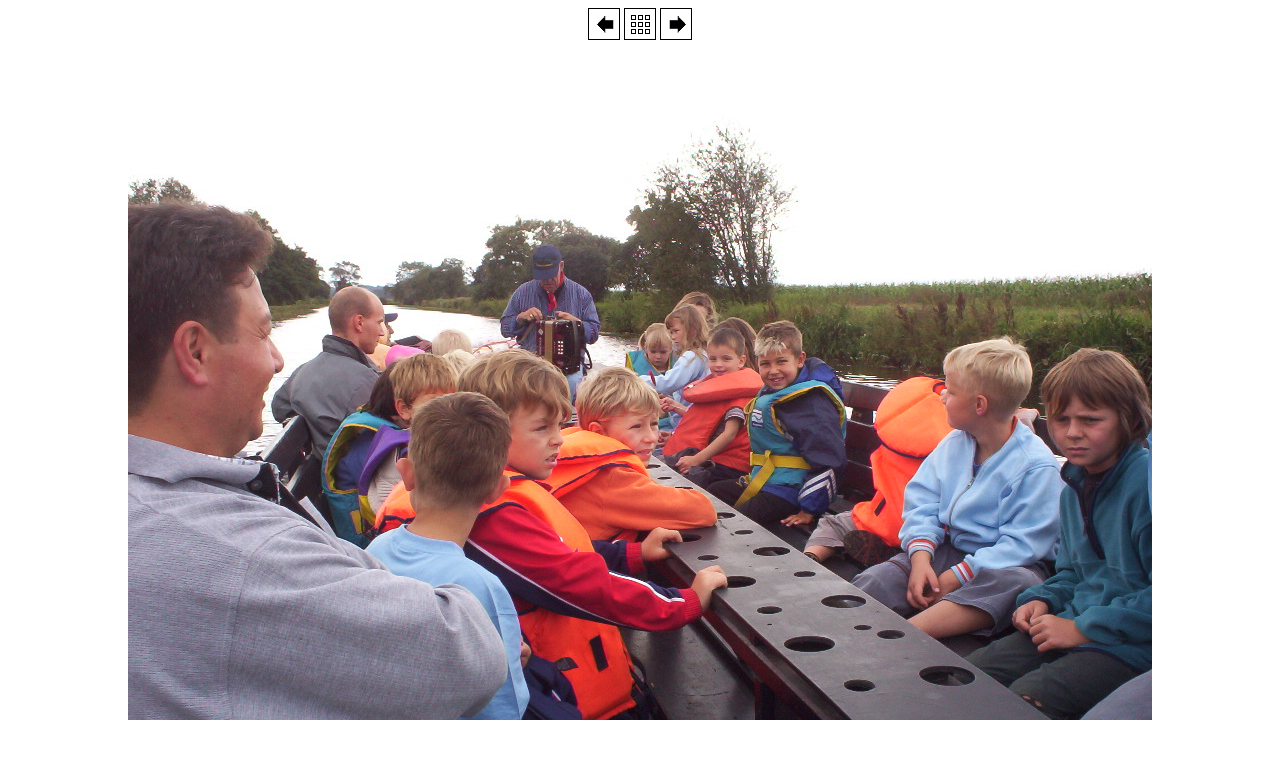

--- FILE ---
content_type: text/html
request_url: http://torfkahnfahrten.de/bild281.html
body_size: 226
content:
<html>
<head>
<title>bild281</title>
</head>
<body bgcolor="#FFFFFF">
<div style="text-align:center"><a href="bild280.html"><img src="../deco/links.gif" border="0" alt="bild280"></a> <a href="fotos.html"><img src="../deco/index.gif" border="0" alt="fotos"></a> <a href="bild282.html"><img src="../deco/rechts.gif" border="0" alt="bild282"></a></div><br>


<div style="text-align:center"><a href="fotos.html"><img src=".././bild281.jpg" alt="bild281" border="0"></a></div>


</body>
</html>
